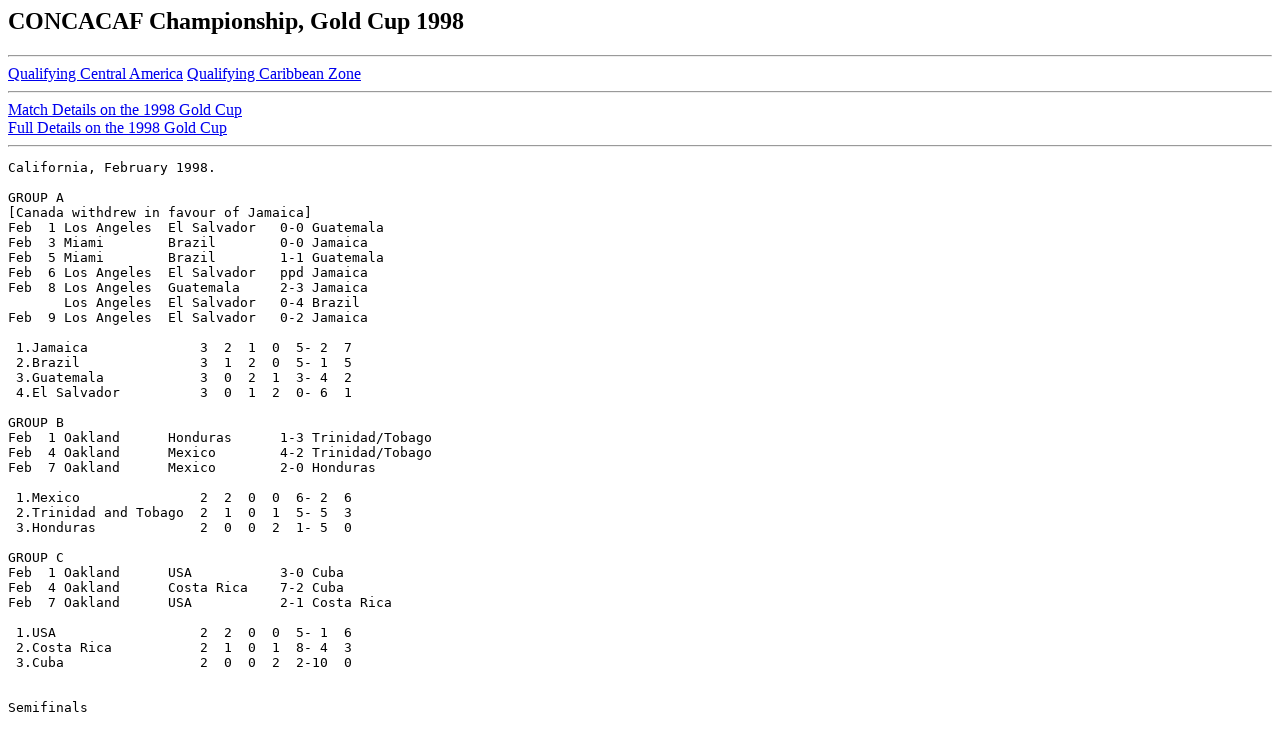

--- FILE ---
content_type: text/html
request_url: https://rsssf.org/tables/98gc.html
body_size: 971
content:
<!DOCTYPE HTML PUBLIC "-//W3C//DTD HTML 3.2 Final//EN">
<HTML>
<HEAD>
<TITLE>CONCACAF Championship, Gold Cup 1998</TITLE>
</HEAD>
<BODY>
<H2>CONCACAF Championship, Gold Cup 1998</H2>
<p>
<hr>
<A HREF="../tablesg/gold-cam97.html">Qualifying Central America</A>
<A HREF="../tablesg/gold-car97.html">Qualifying Caribbean Zone</A>
<hr>
<a href="98gc-full.html">Match Details on the 1998 Gold Cup</a><br>
<a href="98gc-details.html">Full Details on the 1998 Gold Cup</a>
<hr>
<pre>
California, February 1998.

GROUP A
[Canada withdrew in favour of Jamaica]
Feb  1 Los Angeles  El Salvador   0-0 Guatemala
Feb  3 Miami        Brazil        0-0 Jamaica
Feb  5 Miami        Brazil        1-1 Guatemala
Feb  6 Los Angeles  El Salvador   ppd Jamaica
Feb  8 Los Angeles  Guatemala     2-3 Jamaica
       Los Angeles  El Salvador   0-4 Brazil
Feb  9 Los Angeles  El Salvador   0-2 Jamaica

 1.Jamaica              3  2  1  0  5- 2  7
 2.Brazil               3  1  2  0  5- 1  5
 3.Guatemala            3  0  2  1  3- 4  2
 4.El Salvador          3  0  1  2  0- 6  1

GROUP B
Feb  1 Oakland      Honduras      1-3 Trinidad/Tobago
Feb  4 Oakland      Mexico        4-2 Trinidad/Tobago
Feb  7 Oakland      Mexico        2-0 Honduras

 1.Mexico               2  2  0  0  6- 2  6
 2.Trinidad and Tobago  2  1  0  1  5- 5  3
 3.Honduras             2  0  0  2  1- 5  0

GROUP C
Feb  1 Oakland      USA           3-0 Cuba
Feb  4 Oakland      Costa Rica    7-2 Cuba
Feb  7 Oakland      USA           2-1 Costa Rica

 1.USA                  2  2  0  0  5- 1  6
 2.Costa Rica           2  1  0  1  8- 4  3
 3.Cuba                 2  0  0  2  2-10  0


Semifinals

Feb 10 Los Angeles  USA           1-0 Brazil
Feb 12 Los Angeles  Jamaica       0-1 Mexico         [asdet]

Third Place Match
Feb 14 Los Angeles  Brazil        1-0 Jamaica

Final
Feb 14 Los Angeles  USA           0-1 Mexico
                    43' Luis Hernandez 0-1

</pre>

<p>
<a href="../tablesg/goldcupall.html">overview file</a>
<p>
<a href="96gc.html">1996</a>
<p>
<a href="98gc-full.html">Match Details on the 1998 Gold Cup</a>
<p>
<a href="98gc-details.html">Full Details on the 1998 Gold Cup</a>
<p>
<a href="00gc.html">2000</a>

<HR>
<A NAME="about"><H2>About this document</H2></A>
<P>Prepared and maintained by <I>Karel Stokkermans</I> for the
<A HREF="../nersssf.html">Rec.Sport.Soccer Statistics Foundation</A>
<P><I>
Author: Karel Stokkermans<BR>
Last updated: 1 Oct 2025<BR></I>
<P>
<B>(C) Copyright Karel Stokkermans and RSSSF 1997/2025</B><BR>
You are free to copy this document in whole or part provided that proper
acknowledgement is given to the author. All rights reserved.
</BODY>
</HTML>